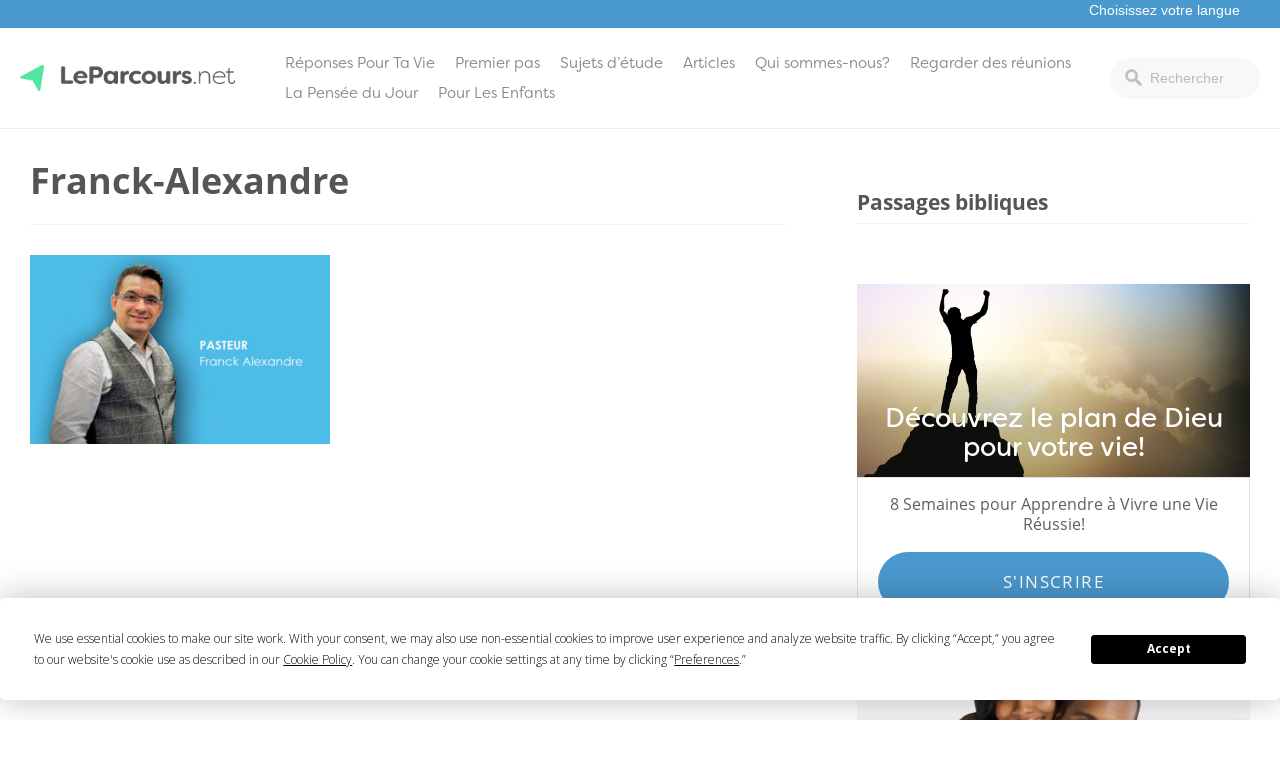

--- FILE ---
content_type: text/html; charset=UTF-8
request_url: https://leparcours.net/authors/franck-alexandre/franck-alexandre/
body_size: 11681
content:
<!doctype html>
<html lang="fr-FR">
<head>
			<!-- Google Tag Manager -->
<script>(function(w,d,s,l,i){w[l]=w[l]||[];w[l].push({'gtm.start':
new Date().getTime(),event:'gtm.js'});var f=d.getElementsByTagName(s)[0],
j=d.createElement(s),dl=l!='dataLayer'?'&l='+l:'';j.async=true;j.src=
'https://www.googletagmanager.com/gtm.js?id='+i+dl;f.parentNode.insertBefore(j,f);
})(window,document,'script','dataLayer','GTM-PV5WJXLC');</script>
<!-- End Google Tag Manager -->		<link rel="stylesheet" href="https://use.typekit.net/iwz1cuc.css">	<meta charset="UTF-8">
	<meta name="viewport" content="width=device-width, initial-scale=1">
	<link rel="profile" href="https://gmpg.org/xfn/11">

	<script
				type="text/javascript"
				src="https://app.termly.io/resource-blocker/5b551c14-12b2-40e2-b23d-874b92e05aed">
			</script><meta name='robots' content='index, follow, max-image-preview:large, max-snippet:-1, max-video-preview:-1' />
<!-- Hubbub v.1.34.3 https://morehubbub.com/ -->
<meta property="og:locale" content="fr_FR" />
<meta property="og:type" content="article" />
<meta property="og:title" content="Franck-Alexandre" />
<meta property="og:description" content="" />
<meta property="og:url" content="https://leparcours.net/authors/franck-alexandre/franck-alexandre/" />
<meta property="og:site_name" content="LeParcours.net" />
<meta property="og:updated_time" content="2019-04-23T15:04:44+00:00" />
<meta property="article:published_time" content="2019-04-23T15:04:41+00:00" />
<meta property="article:modified_time" content="2019-04-23T15:04:44+00:00" />
<meta name="twitter:card" content="summary_large_image" />
<meta name="twitter:title" content="Franck-Alexandre" />
<meta name="twitter:description" content="" />
<meta class="flipboard-article" content="" />
<meta property="og:image" content="https://leparcours.net/wp-content/uploads/sites/6/2019/04/Franck-Alexandre.jpg" />
<meta name="twitter:image" content="https://leparcours.net/wp-content/uploads/sites/6/2019/04/Franck-Alexandre.jpg" />
<meta property="og:image:width" content="800" />
<meta property="og:image:height" content="504" />
<!-- Hubbub v.1.34.3 https://morehubbub.com/ -->

	<!-- This site is optimized with the Yoast SEO plugin v21.2 - https://yoast.com/wordpress/plugins/seo/ -->
	<title>Franck-Alexandre - LeParcours.net</title>
	<link rel="canonical" href="https://leparcours.net/authors/franck-alexandre/franck-alexandre/" />
	<script type="application/ld+json" class="yoast-schema-graph">{"@context":"https://schema.org","@graph":[{"@type":"WebPage","@id":"https://leparcours.net/authors/franck-alexandre/franck-alexandre/","url":"https://leparcours.net/authors/franck-alexandre/franck-alexandre/","name":"Franck-Alexandre - LeParcours.net","isPartOf":{"@id":"https://leparcours.net/#website"},"primaryImageOfPage":{"@id":"https://leparcours.net/authors/franck-alexandre/franck-alexandre/#primaryimage"},"image":{"@id":"https://leparcours.net/authors/franck-alexandre/franck-alexandre/#primaryimage"},"thumbnailUrl":"https://leparcours.net/wp-content/uploads/sites/6/2019/04/Franck-Alexandre.jpg","datePublished":"2019-04-23T15:04:41+00:00","dateModified":"2019-04-23T15:04:44+00:00","breadcrumb":{"@id":"https://leparcours.net/authors/franck-alexandre/franck-alexandre/#breadcrumb"},"inLanguage":"fr-FR","potentialAction":[{"@type":"ReadAction","target":["https://leparcours.net/authors/franck-alexandre/franck-alexandre/"]}]},{"@type":"ImageObject","inLanguage":"fr-FR","@id":"https://leparcours.net/authors/franck-alexandre/franck-alexandre/#primaryimage","url":"https://leparcours.net/wp-content/uploads/sites/6/2019/04/Franck-Alexandre.jpg","contentUrl":"https://leparcours.net/wp-content/uploads/sites/6/2019/04/Franck-Alexandre.jpg","width":800,"height":504},{"@type":"BreadcrumbList","@id":"https://leparcours.net/authors/franck-alexandre/franck-alexandre/#breadcrumb","itemListElement":[{"@type":"ListItem","position":1,"name":"Home","item":"https://leparcours.net/"},{"@type":"ListItem","position":2,"name":"Franck Alexandre","item":"https://leparcours.net/authors/franck-alexandre/"},{"@type":"ListItem","position":3,"name":"Franck-Alexandre"}]},{"@type":"WebSite","@id":"https://leparcours.net/#website","url":"https://leparcours.net/","name":"LeParcours.net","description":"La vie est un parcours. Vous n&#039;êtes pas obligés de la naviguer tout seul.","potentialAction":[{"@type":"SearchAction","target":{"@type":"EntryPoint","urlTemplate":"https://leparcours.net/?s={search_term_string}"},"query-input":"required name=search_term_string"}],"inLanguage":"fr-FR"}]}</script>
	<!-- / Yoast SEO plugin. -->


<link rel='dns-prefetch' href='//leparcours.net' />
<link rel="alternate" type="application/rss+xml" title="LeParcours.net &raquo; Flux" href="https://leparcours.net/feed/" />
<link rel="alternate" type="application/rss+xml" title="LeParcours.net &raquo; Flux des commentaires" href="https://leparcours.net/comments/feed/" />
<link rel="alternate" type="application/rss+xml" title="LeParcours.net &raquo; Franck-Alexandre Flux des commentaires" href="https://leparcours.net/authors/franck-alexandre/franck-alexandre/feed/" />
<script type="text/javascript">
window._wpemojiSettings = {"baseUrl":"https:\/\/s.w.org\/images\/core\/emoji\/14.0.0\/72x72\/","ext":".png","svgUrl":"https:\/\/s.w.org\/images\/core\/emoji\/14.0.0\/svg\/","svgExt":".svg","source":{"concatemoji":"https:\/\/leparcours.net\/wp-includes\/js\/wp-emoji-release.min.js?ver=6.2.8"}};
/*! This file is auto-generated */
!function(e,a,t){var n,r,o,i=a.createElement("canvas"),p=i.getContext&&i.getContext("2d");function s(e,t){p.clearRect(0,0,i.width,i.height),p.fillText(e,0,0);e=i.toDataURL();return p.clearRect(0,0,i.width,i.height),p.fillText(t,0,0),e===i.toDataURL()}function c(e){var t=a.createElement("script");t.src=e,t.defer=t.type="text/javascript",a.getElementsByTagName("head")[0].appendChild(t)}for(o=Array("flag","emoji"),t.supports={everything:!0,everythingExceptFlag:!0},r=0;r<o.length;r++)t.supports[o[r]]=function(e){if(p&&p.fillText)switch(p.textBaseline="top",p.font="600 32px Arial",e){case"flag":return s("\ud83c\udff3\ufe0f\u200d\u26a7\ufe0f","\ud83c\udff3\ufe0f\u200b\u26a7\ufe0f")?!1:!s("\ud83c\uddfa\ud83c\uddf3","\ud83c\uddfa\u200b\ud83c\uddf3")&&!s("\ud83c\udff4\udb40\udc67\udb40\udc62\udb40\udc65\udb40\udc6e\udb40\udc67\udb40\udc7f","\ud83c\udff4\u200b\udb40\udc67\u200b\udb40\udc62\u200b\udb40\udc65\u200b\udb40\udc6e\u200b\udb40\udc67\u200b\udb40\udc7f");case"emoji":return!s("\ud83e\udef1\ud83c\udffb\u200d\ud83e\udef2\ud83c\udfff","\ud83e\udef1\ud83c\udffb\u200b\ud83e\udef2\ud83c\udfff")}return!1}(o[r]),t.supports.everything=t.supports.everything&&t.supports[o[r]],"flag"!==o[r]&&(t.supports.everythingExceptFlag=t.supports.everythingExceptFlag&&t.supports[o[r]]);t.supports.everythingExceptFlag=t.supports.everythingExceptFlag&&!t.supports.flag,t.DOMReady=!1,t.readyCallback=function(){t.DOMReady=!0},t.supports.everything||(n=function(){t.readyCallback()},a.addEventListener?(a.addEventListener("DOMContentLoaded",n,!1),e.addEventListener("load",n,!1)):(e.attachEvent("onload",n),a.attachEvent("onreadystatechange",function(){"complete"===a.readyState&&t.readyCallback()})),(e=t.source||{}).concatemoji?c(e.concatemoji):e.wpemoji&&e.twemoji&&(c(e.twemoji),c(e.wpemoji)))}(window,document,window._wpemojiSettings);
</script>
<style type="text/css">
img.wp-smiley,
img.emoji {
	display: inline !important;
	border: none !important;
	box-shadow: none !important;
	height: 1em !important;
	width: 1em !important;
	margin: 0 0.07em !important;
	vertical-align: -0.1em !important;
	background: none !important;
	padding: 0 !important;
}
</style>
	<link rel='stylesheet' id='wp-block-library-css' href='https://leparcours.net/wp-includes/css/dist/block-library/style.min.css?ver=6.2.8' type='text/css' media='all' />
<link rel='stylesheet' id='classic-theme-styles-css' href='https://leparcours.net/wp-includes/css/classic-themes.min.css?ver=6.2.8' type='text/css' media='all' />
<style id='global-styles-inline-css' type='text/css'>
body{--wp--preset--color--black: #000000;--wp--preset--color--cyan-bluish-gray: #abb8c3;--wp--preset--color--white: #ffffff;--wp--preset--color--pale-pink: #f78da7;--wp--preset--color--vivid-red: #cf2e2e;--wp--preset--color--luminous-vivid-orange: #ff6900;--wp--preset--color--luminous-vivid-amber: #fcb900;--wp--preset--color--light-green-cyan: #7bdcb5;--wp--preset--color--vivid-green-cyan: #00d084;--wp--preset--color--pale-cyan-blue: #8ed1fc;--wp--preset--color--vivid-cyan-blue: #0693e3;--wp--preset--color--vivid-purple: #9b51e0;--wp--preset--gradient--vivid-cyan-blue-to-vivid-purple: linear-gradient(135deg,rgba(6,147,227,1) 0%,rgb(155,81,224) 100%);--wp--preset--gradient--light-green-cyan-to-vivid-green-cyan: linear-gradient(135deg,rgb(122,220,180) 0%,rgb(0,208,130) 100%);--wp--preset--gradient--luminous-vivid-amber-to-luminous-vivid-orange: linear-gradient(135deg,rgba(252,185,0,1) 0%,rgba(255,105,0,1) 100%);--wp--preset--gradient--luminous-vivid-orange-to-vivid-red: linear-gradient(135deg,rgba(255,105,0,1) 0%,rgb(207,46,46) 100%);--wp--preset--gradient--very-light-gray-to-cyan-bluish-gray: linear-gradient(135deg,rgb(238,238,238) 0%,rgb(169,184,195) 100%);--wp--preset--gradient--cool-to-warm-spectrum: linear-gradient(135deg,rgb(74,234,220) 0%,rgb(151,120,209) 20%,rgb(207,42,186) 40%,rgb(238,44,130) 60%,rgb(251,105,98) 80%,rgb(254,248,76) 100%);--wp--preset--gradient--blush-light-purple: linear-gradient(135deg,rgb(255,206,236) 0%,rgb(152,150,240) 100%);--wp--preset--gradient--blush-bordeaux: linear-gradient(135deg,rgb(254,205,165) 0%,rgb(254,45,45) 50%,rgb(107,0,62) 100%);--wp--preset--gradient--luminous-dusk: linear-gradient(135deg,rgb(255,203,112) 0%,rgb(199,81,192) 50%,rgb(65,88,208) 100%);--wp--preset--gradient--pale-ocean: linear-gradient(135deg,rgb(255,245,203) 0%,rgb(182,227,212) 50%,rgb(51,167,181) 100%);--wp--preset--gradient--electric-grass: linear-gradient(135deg,rgb(202,248,128) 0%,rgb(113,206,126) 100%);--wp--preset--gradient--midnight: linear-gradient(135deg,rgb(2,3,129) 0%,rgb(40,116,252) 100%);--wp--preset--duotone--dark-grayscale: url('#wp-duotone-dark-grayscale');--wp--preset--duotone--grayscale: url('#wp-duotone-grayscale');--wp--preset--duotone--purple-yellow: url('#wp-duotone-purple-yellow');--wp--preset--duotone--blue-red: url('#wp-duotone-blue-red');--wp--preset--duotone--midnight: url('#wp-duotone-midnight');--wp--preset--duotone--magenta-yellow: url('#wp-duotone-magenta-yellow');--wp--preset--duotone--purple-green: url('#wp-duotone-purple-green');--wp--preset--duotone--blue-orange: url('#wp-duotone-blue-orange');--wp--preset--font-size--small: 13px;--wp--preset--font-size--medium: 20px;--wp--preset--font-size--large: 36px;--wp--preset--font-size--x-large: 42px;--wp--preset--spacing--20: 0.44rem;--wp--preset--spacing--30: 0.67rem;--wp--preset--spacing--40: 1rem;--wp--preset--spacing--50: 1.5rem;--wp--preset--spacing--60: 2.25rem;--wp--preset--spacing--70: 3.38rem;--wp--preset--spacing--80: 5.06rem;--wp--preset--shadow--natural: 6px 6px 9px rgba(0, 0, 0, 0.2);--wp--preset--shadow--deep: 12px 12px 50px rgba(0, 0, 0, 0.4);--wp--preset--shadow--sharp: 6px 6px 0px rgba(0, 0, 0, 0.2);--wp--preset--shadow--outlined: 6px 6px 0px -3px rgba(255, 255, 255, 1), 6px 6px rgba(0, 0, 0, 1);--wp--preset--shadow--crisp: 6px 6px 0px rgba(0, 0, 0, 1);}:where(.is-layout-flex){gap: 0.5em;}body .is-layout-flow > .alignleft{float: left;margin-inline-start: 0;margin-inline-end: 2em;}body .is-layout-flow > .alignright{float: right;margin-inline-start: 2em;margin-inline-end: 0;}body .is-layout-flow > .aligncenter{margin-left: auto !important;margin-right: auto !important;}body .is-layout-constrained > .alignleft{float: left;margin-inline-start: 0;margin-inline-end: 2em;}body .is-layout-constrained > .alignright{float: right;margin-inline-start: 2em;margin-inline-end: 0;}body .is-layout-constrained > .aligncenter{margin-left: auto !important;margin-right: auto !important;}body .is-layout-constrained > :where(:not(.alignleft):not(.alignright):not(.alignfull)){max-width: var(--wp--style--global--content-size);margin-left: auto !important;margin-right: auto !important;}body .is-layout-constrained > .alignwide{max-width: var(--wp--style--global--wide-size);}body .is-layout-flex{display: flex;}body .is-layout-flex{flex-wrap: wrap;align-items: center;}body .is-layout-flex > *{margin: 0;}:where(.wp-block-columns.is-layout-flex){gap: 2em;}.has-black-color{color: var(--wp--preset--color--black) !important;}.has-cyan-bluish-gray-color{color: var(--wp--preset--color--cyan-bluish-gray) !important;}.has-white-color{color: var(--wp--preset--color--white) !important;}.has-pale-pink-color{color: var(--wp--preset--color--pale-pink) !important;}.has-vivid-red-color{color: var(--wp--preset--color--vivid-red) !important;}.has-luminous-vivid-orange-color{color: var(--wp--preset--color--luminous-vivid-orange) !important;}.has-luminous-vivid-amber-color{color: var(--wp--preset--color--luminous-vivid-amber) !important;}.has-light-green-cyan-color{color: var(--wp--preset--color--light-green-cyan) !important;}.has-vivid-green-cyan-color{color: var(--wp--preset--color--vivid-green-cyan) !important;}.has-pale-cyan-blue-color{color: var(--wp--preset--color--pale-cyan-blue) !important;}.has-vivid-cyan-blue-color{color: var(--wp--preset--color--vivid-cyan-blue) !important;}.has-vivid-purple-color{color: var(--wp--preset--color--vivid-purple) !important;}.has-black-background-color{background-color: var(--wp--preset--color--black) !important;}.has-cyan-bluish-gray-background-color{background-color: var(--wp--preset--color--cyan-bluish-gray) !important;}.has-white-background-color{background-color: var(--wp--preset--color--white) !important;}.has-pale-pink-background-color{background-color: var(--wp--preset--color--pale-pink) !important;}.has-vivid-red-background-color{background-color: var(--wp--preset--color--vivid-red) !important;}.has-luminous-vivid-orange-background-color{background-color: var(--wp--preset--color--luminous-vivid-orange) !important;}.has-luminous-vivid-amber-background-color{background-color: var(--wp--preset--color--luminous-vivid-amber) !important;}.has-light-green-cyan-background-color{background-color: var(--wp--preset--color--light-green-cyan) !important;}.has-vivid-green-cyan-background-color{background-color: var(--wp--preset--color--vivid-green-cyan) !important;}.has-pale-cyan-blue-background-color{background-color: var(--wp--preset--color--pale-cyan-blue) !important;}.has-vivid-cyan-blue-background-color{background-color: var(--wp--preset--color--vivid-cyan-blue) !important;}.has-vivid-purple-background-color{background-color: var(--wp--preset--color--vivid-purple) !important;}.has-black-border-color{border-color: var(--wp--preset--color--black) !important;}.has-cyan-bluish-gray-border-color{border-color: var(--wp--preset--color--cyan-bluish-gray) !important;}.has-white-border-color{border-color: var(--wp--preset--color--white) !important;}.has-pale-pink-border-color{border-color: var(--wp--preset--color--pale-pink) !important;}.has-vivid-red-border-color{border-color: var(--wp--preset--color--vivid-red) !important;}.has-luminous-vivid-orange-border-color{border-color: var(--wp--preset--color--luminous-vivid-orange) !important;}.has-luminous-vivid-amber-border-color{border-color: var(--wp--preset--color--luminous-vivid-amber) !important;}.has-light-green-cyan-border-color{border-color: var(--wp--preset--color--light-green-cyan) !important;}.has-vivid-green-cyan-border-color{border-color: var(--wp--preset--color--vivid-green-cyan) !important;}.has-pale-cyan-blue-border-color{border-color: var(--wp--preset--color--pale-cyan-blue) !important;}.has-vivid-cyan-blue-border-color{border-color: var(--wp--preset--color--vivid-cyan-blue) !important;}.has-vivid-purple-border-color{border-color: var(--wp--preset--color--vivid-purple) !important;}.has-vivid-cyan-blue-to-vivid-purple-gradient-background{background: var(--wp--preset--gradient--vivid-cyan-blue-to-vivid-purple) !important;}.has-light-green-cyan-to-vivid-green-cyan-gradient-background{background: var(--wp--preset--gradient--light-green-cyan-to-vivid-green-cyan) !important;}.has-luminous-vivid-amber-to-luminous-vivid-orange-gradient-background{background: var(--wp--preset--gradient--luminous-vivid-amber-to-luminous-vivid-orange) !important;}.has-luminous-vivid-orange-to-vivid-red-gradient-background{background: var(--wp--preset--gradient--luminous-vivid-orange-to-vivid-red) !important;}.has-very-light-gray-to-cyan-bluish-gray-gradient-background{background: var(--wp--preset--gradient--very-light-gray-to-cyan-bluish-gray) !important;}.has-cool-to-warm-spectrum-gradient-background{background: var(--wp--preset--gradient--cool-to-warm-spectrum) !important;}.has-blush-light-purple-gradient-background{background: var(--wp--preset--gradient--blush-light-purple) !important;}.has-blush-bordeaux-gradient-background{background: var(--wp--preset--gradient--blush-bordeaux) !important;}.has-luminous-dusk-gradient-background{background: var(--wp--preset--gradient--luminous-dusk) !important;}.has-pale-ocean-gradient-background{background: var(--wp--preset--gradient--pale-ocean) !important;}.has-electric-grass-gradient-background{background: var(--wp--preset--gradient--electric-grass) !important;}.has-midnight-gradient-background{background: var(--wp--preset--gradient--midnight) !important;}.has-small-font-size{font-size: var(--wp--preset--font-size--small) !important;}.has-medium-font-size{font-size: var(--wp--preset--font-size--medium) !important;}.has-large-font-size{font-size: var(--wp--preset--font-size--large) !important;}.has-x-large-font-size{font-size: var(--wp--preset--font-size--x-large) !important;}
.wp-block-navigation a:where(:not(.wp-element-button)){color: inherit;}
:where(.wp-block-columns.is-layout-flex){gap: 2em;}
.wp-block-pullquote{font-size: 1.5em;line-height: 1.6;}
</style>
<link rel='stylesheet' id='dpsp-frontend-style-pro-css' href='https://leparcours.net/wp-content/plugins/social-pug/assets/dist/style-frontend-pro.css?ver=1.34.3' type='text/css' media='all' />
<style id='dpsp-frontend-style-pro-inline-css' type='text/css'>

				@media screen and ( max-width : 720px ) {
					.dpsp-content-wrapper.dpsp-hide-on-mobile,
					.dpsp-share-text.dpsp-hide-on-mobile {
						display: none;
					}
					.dpsp-has-spacing .dpsp-networks-btns-wrapper li {
						margin:0 2% 10px 0;
					}
					.dpsp-network-btn.dpsp-has-label:not(.dpsp-has-count) {
						max-height: 40px;
						padding: 0;
						justify-content: center;
					}
					.dpsp-content-wrapper.dpsp-size-small .dpsp-network-btn.dpsp-has-label:not(.dpsp-has-count){
						max-height: 32px;
					}
					.dpsp-content-wrapper.dpsp-size-large .dpsp-network-btn.dpsp-has-label:not(.dpsp-has-count){
						max-height: 46px;
					}
				}
			
</style>
<link rel='stylesheet' id='wp-pagenavi-css' href='https://leparcours.net/wp-content/plugins/wp-pagenavi/pagenavi-css.css?ver=2.70' type='text/css' media='all' />
<link rel='stylesheet' id='journeyonline-style-css' href='https://leparcours.net/wp-content/themes/journeyonline/style.css?ver=20190322b' type='text/css' media='all' />
<link rel='stylesheet' id='journeyonline-main-style-css' href='https://leparcours.net/wp-content/themes/journeyonline/css/main.css?ver=20200915' type='text/css' media='all' />
<link rel='stylesheet' id='journeyonline-additions-style-css' href='https://leparcours.net/wp-content/themes/journeyonline/css/additions.css?ver=20200915' type='text/css' media='all' />
<link rel='stylesheet' id='dashicons-css' href='https://leparcours.net/wp-includes/css/dashicons.min.css?ver=6.2.8' type='text/css' media='all' />
<script type='text/javascript' src='https://leparcours.net/wp-includes/js/jquery/jquery.min.js?ver=3.6.4' id='jquery-core-js'></script>
<script type='text/javascript' src='https://leparcours.net/wp-includes/js/jquery/jquery-migrate.min.js?ver=3.4.0' id='jquery-migrate-js'></script>
<script type='text/javascript' src='https://leparcours.net/wp-content/themes/journeyonline/js/site.js?ver=20210219' id='journeyonline-site-js'></script>
<link rel="https://api.w.org/" href="https://leparcours.net/wp-json/" /><link rel="alternate" type="application/json" href="https://leparcours.net/wp-json/wp/v2/media/2267" /><link rel="EditURI" type="application/rsd+xml" title="RSD" href="https://leparcours.net/xmlrpc.php?rsd" />
<link rel="wlwmanifest" type="application/wlwmanifest+xml" href="https://leparcours.net/wp-includes/wlwmanifest.xml" />
<meta name="generator" content="WordPress 6.2.8" />
<link rel='shortlink' href='https://leparcours.net/?p=2267' />
<link rel="alternate" type="application/json+oembed" href="https://leparcours.net/wp-json/oembed/1.0/embed?url=https%3A%2F%2Fleparcours.net%2Fauthors%2Ffranck-alexandre%2Ffranck-alexandre%2F" />
<link rel="alternate" type="text/xml+oembed" href="https://leparcours.net/wp-json/oembed/1.0/embed?url=https%3A%2F%2Fleparcours.net%2Fauthors%2Ffranck-alexandre%2Ffranck-alexandre%2F&#038;format=xml" />
<meta name="hubbub-info" description="Hubbub 1.34.3"><meta name="generator" content="Elementor 3.21.4; features: e_optimized_assets_loading, e_optimized_css_loading, additional_custom_breakpoints; settings: css_print_method-external, google_font-enabled, font_display-swap">
		<style type="text/css">
					.site-title,
			.site-description {
				position: absolute;
				clip: rect(1px, 1px, 1px, 1px);
			}
				</style>
		<link rel="icon" href="https://leparcours.net/wp-content/uploads/sites/6/2017/10/icon-150x150.png" sizes="32x32" />
<link rel="icon" href="https://leparcours.net/wp-content/uploads/sites/6/2017/10/icon.png" sizes="192x192" />
<link rel="apple-touch-icon" href="https://leparcours.net/wp-content/uploads/sites/6/2017/10/icon.png" />
<meta name="msapplication-TileImage" content="https://leparcours.net/wp-content/uploads/sites/6/2017/10/icon.png" />
<style>.api-hide{display:none!important;}</style>		<style type="text/css" id="wp-custom-css">
			 #field_2_17 label.gfield_label, #field_4_18 label.gfield_label, #field_3_18 label.gfield_label  { font-size: 2em; font-weight: bold;}
@media screen and (max-width: 850px) {
  #primary-menu > li > a { font-weight: 700; }
 .main-navigation ul ul { padding-left: 15px; }
}
cite.bibleref { font-style: normal; }

div#echo-chat-widget-panel-button { max-width: 25% !important; }

/* Hide Answer Topics on Home */
.home .answer_topics {
	display:none;
}

/* Hide 'Premier pas' link on Get Started' */
.getting_started_courses .series-item .article-item-text > a { display:none;}



.page-template-page-blank .footer_promo_content {
	display: none !important;
}

.page-id-4913 #main .wrapper {
	max-width: auto;
	width: 100%;
	padding: 0px;
	max-width: none !important;
	display: flex;
}

.page-id-4913 #main .wrapper  .entry-content {
	max-width: auto;
	width: 100%;
	margin: 0px !important;
	padding: 0px !important;
}

.page-id-4913 #main .nbc.alignfull, .page-id-4913 #main .nbc .alignfull {
	left: auto;
	width: auto !important;
	max-width: none !important;
}

.page-id-4913 .nbc {
	width: 100% !important;
	border: 1px;
	border-color: black;
	box-sizing: border-box;
}



.page-id-4913 #main .wrap p, .page-id-4913 #main .wrap ul, .page-id-4913 #main .wrap ol {
	   padding: 0px 15%
}


.page-id-4913 #main .nbc.alignfull.nbc-grid {
	display: flex;
	width: 19% !important;
	background: white;
	border: 0px 0px 2px 0px rgba(0, 0, 0, .5);
	flex-direction: column;
	justify-content: flex-start;
	align-items: start;
	padding: 0px;
	padding-top: 27px;
	background: #f7f7f7;
}

.page-id-4913 #main .nbc.alignfull.nbc-grid div {
	width: 100%; 
	display: block;
	padding: 0px;
	margin: 0px;
}


.page-id-4913 #main .nbc.alignfull.nbc-grid div a {
	width: 100%; 
	display: block;
	margin: 0px 0px -10px 0px;
	padding: 30px 20px;
	line-height: 1;
	color: gray;
	border-bottom: 1px solid;
	border-color: #ededed;
	text-decoration: none;
}

.page-id-4913 #main .nbc.alignfull.nbc-grid div a:hover {
	background: #43bc94;
	color: white;
}

.page-id-4913 #main .nbc.alignfull.nbc-grid div a.current_lesson {
	background: #fc502c !important;
	color: white;
}

.page-id-4913 #progress.nbc {
	background:  #43bc94;
	padding: 20px;
	color: white;
	display: none;
}

.page-id-4913 #progress.nbc input {
	margin-right: 8px;
}

.page-id-4913 #progress.nbc .progress-submit {
	border: 0px; 
	background: #318b6d; 
	padding: 10px 20px;
	color: white;
	font-size: 1rem
}

.nbc-float-nav {
	display: none !important;
}

.home_header h2 {
    font-size: 40px;
    font-family: lato;
    text-transform: none;
}

.single-devotionals .author {
	display: none;
}

.single-devotionals .sidebar_promos {
	display: none;
}





























		</style>
			<style type="text/css">
		.gform_wrapper .gform_footer input.button, .gform_wrapper .gform_footer input[type=submit], .gform_wrapper .gform_page_footer input.button, .gform_wrapper .gform_page_footer input[type=submit]  { background: #4a99ce; }
		a, a:hover{ color: #4a99ce; }
		a:visited { color: auto; }
		.menu-item a:hover { background: #4a99ce; }
		input[type="text"].header-search_input:focus {border: 1px solid #4a99ce;}
		.menu-toggle { background: #4a99ce; }
		.site-header { border-top: 2px solid #4a99ce;}
		.current-menu-item > a { color: #4a99ce; }
		.brand_background { background: #4a99ce; }
		.video_cta a:hover { background: #4a99ce; color: white; }
		.footer { border-bottom: 15px solid #4a99ce; }
		.button { background: #4a99ce; }
		#play-btn { background: #4a99ce; }
		progress[value] { color: #4a99ce; border-radius: 0px;}
		progress[value]::-webkit-progress-bar { color: #4a99ce; border-radius: 0px;}
		progress::-webkit-progress-value { background-color: #4a99ce; border-radius: 0px;}
		.related_series-text span { color: #4a99ce; }
		.call-to-action-boxes .sidebar_cta:first-of-type .button { background: #4a99ce; }
		.call-to-action-boxes .sidebar_cta .button:hover { background: #4a99ce; }
		.series-header span { color: #4a99ce; }
		.single-series .series-navigation-item:first-of-type a, .current-navigation-item a, .series-navigation-item a:hover { background: #4a99ce; }
		.article-item-text span { color: #4a99ce; }
		.category-nav a:hover, .category-nav a:hover span { background: #4a99ce; color: white; }
		.wp-pagenavi a:hover { background: #4a99ce; color: white; border: 1px solid #4a99ce; border-left: 0px;  }
		.button-outline:hover { background: #4a99ce !important; opacity: 1; border: 1px solid #4a99ce; color: white !important;}
		.your_series h2, .list_series h1 { color: #4a99ce; }
		.article-item-text.viewed-article-items:hover { background: #4a99ce; color: white; }
		.article-item-text.viewed-article-items:hover span, 	.article-item-text.viewed-article-items:hover h2 { background: #4a99ce; color: white; }
		.service-source a { color: #4a99ce; }
		#form-submit { background: #4a99ce; color: white; }
		.form-sidebar h4 { color: #4a99ce; }
		.form-wrapper .radio input:checked + label::before { background: #4a99ce; border: 1px solid #4a99ce;}
		.gform_wrapper ul.gfield_radio li input[type=radio]:checked+label::before {background: #4a99ce;border: 1px solid #4a99ce;}
		.series_info h4 { color: #4a99ce; }
		.home .first_group li:first-of-type a { background: #4a99ce; color: white; }
		.home .answers_list li a:hover { background: #4a99ce; color: white; }
		.home_header .header_text h4 { color: #4a99ce; }
		.featured_topic .featured_article h4 { color: #4a99ce;  }
		.related_posts ul li a:hover { color: #4a99ce;  }
		.page-template-page-church h4 { color: #4a99ce; }
		.posts-navigation .nav-links > div a:hover { background: #4a99ce; color: white; }
		.series-content .series-content-item > h2 { color: #4a99ce;	}
		.page-template-page-started .call-to-action-boxes .sidebar_cta.current .button { background: #4a99ce; color: white; }
		#ess-main-wrapper .ess-social-network-lists .ess-social-networks:hover { background: #4a99ce !important; color: white !important; border: 1px solid #4a99ce !important; }
		#ess-main-wrapper .ess-social-network-lists .ess-social-networks:hover .ess-icon { background: #4a99ce !important; color: white !important; }
		#bw-widget .bw-widget-customizable { background: #4a99ce !important; }
		.archive .article-categories > ul > li > a { color: #4a99ce; }
		.additional_sites {background: #4a99ce;}
		.home_number {background: #4a99ce;}
	</style>
	
</head>

<body data-rsssl=1 class="attachment attachment-template-default single single-attachment postid-2267 attachmentid-2267 attachment-jpeg elementor-default elementor-kit-4485">
			<!-- Google Tag Manager (noscript) -->
<noscript><iframe src="https://www.googletagmanager.com/ns.html?id=GTM-PV5WJXLC"
height="0" width="0" style="display:none;visibility:hidden"></iframe></noscript>
<!-- End Google Tag Manager (noscript) -->	<div id="page" class="site">
	<a class="skip-link screen-reader-text" href="#content">Skip to content</a>

	<header class="additional_sites">
		<div class="wrapper">
                    <a href="#"></a>
                    <!--Additional language sites -->
                    <select id="pick-language">
                        <option value="">Choisissez votre langue</option>
                        <option value="https://journeyonline.org">Anglais</option>
<option value="https://renshengdaan.com">chinois</option>
<option value="https://internetputeshestvie.org">russe</option>
                    </select>
		</div>
	</header>
	<header id="masthead" class="site-header">
		<div class="site-header-wrapper">
			<div class="site-branding">
				<a href="https://leparcours.net/"><img src="https://leparcours.net/wp-content/uploads/sites/6/2019/01/LeParcours.png" /></a>					<p class="site-title"><a href="https://leparcours.net/" rel="home">LeParcours.net</a></p>
							</div><!-- .site-branding -->

			<div class="site-header-items" id="site-header-items">
				<button class="menu-toggle" aria-controls="primary-menu" aria-expanded="false">Menu</button>
				<nav id="site-navigation" class="main-navigation">
					<div class="menu-main-menu-container"><ul id="primary-menu" class="menu"><li id="menu-item-5064" class="menu-item menu-item-type-custom menu-item-object-custom menu-item-has-children menu-item-5064"><a href="/reponses-pour-ta-vie/">Réponses Pour Ta Vie</a>
<ul class="sub-menu">
	<li id="menu-item-3310" class="menu-item menu-item-type-post_type menu-item-object-post menu-item-3310"><a href="https://leparcours.net/comment-connaitre-dieu/">SE CONNECTER AVEC DIEU</a></li>
	<li id="menu-item-1293" class="menu-item menu-item-type-post_type menu-item-object-post menu-item-1293"><a href="https://leparcours.net/redecouvrir-ta-valeur/">Redécouvrir Ta Valeur</a></li>
	<li id="menu-item-1299" class="menu-item menu-item-type-post_type menu-item-object-post menu-item-1299"><a href="https://leparcours.net/sauver-une-vie-brisee/">Sauver une Vie Brisée</a></li>
	<li id="menu-item-1291" class="menu-item menu-item-type-post_type menu-item-object-post menu-item-1291"><a href="https://leparcours.net/454-2/">Vaincre La Dépression</a></li>
	<li id="menu-item-1294" class="menu-item menu-item-type-post_type menu-item-object-post menu-item-1294"><a href="https://leparcours.net/maladie-et-guerison/">Maladie et guérison</a></li>
	<li id="menu-item-1287" class="menu-item menu-item-type-post_type menu-item-object-post menu-item-1287"><a href="https://leparcours.net/vaincre-lanxiete/">Vaincre l’anxiété</a></li>
	<li id="menu-item-1297" class="menu-item menu-item-type-post_type menu-item-object-post menu-item-1297"><a href="https://leparcours.net/trouver-un-moyen-daffronter-nos-craintes/">Trouver un Moyen d’Affronter nos Craintes</a></li>
	<li id="menu-item-1290" class="menu-item menu-item-type-post_type menu-item-object-post menu-item-1290"><a href="https://leparcours.net/juge-coupable/">Jugé coupable !</a></li>
	<li id="menu-item-1292" class="menu-item menu-item-type-post_type menu-item-object-post menu-item-1292"><a href="https://leparcours.net/vaincre-la-honte/">Vaincre la Honte</a></li>
	<li id="menu-item-1295" class="menu-item menu-item-type-post_type menu-item-object-post menu-item-1295"><a href="https://leparcours.net/les-mensonges-font-mal/">Les Mensonges Font Mal</a></li>
	<li id="menu-item-1296" class="menu-item menu-item-type-post_type menu-item-object-post menu-item-1296"><a href="https://leparcours.net/vaincre-la-souffrance-provoquee-par-la-mort/">Vaincre La Souffrance Provoquée par la Mort</a></li>
	<li id="menu-item-1298" class="menu-item menu-item-type-post_type menu-item-object-post menu-item-1298"><a href="https://leparcours.net/les-deceptions-a-lorigine-dun-sentiment-de-vide/">Les Déceptions à l’Origine d’un Sentiment de Vide</a></li>
	<li id="menu-item-1288" class="menu-item menu-item-type-post_type menu-item-object-post menu-item-1288"><a href="https://leparcours.net/se-remettre-dun-amour-perdu/">Se Remettre d’un Amour Perdu</a></li>
</ul>
</li>
<li id="menu-item-23" class="menu-item menu-item-type-post_type menu-item-object-page menu-item-has-children menu-item-23"><a href="https://leparcours.net/premierpas/">Premier pas</a>
<ul class="sub-menu">
	<li id="menu-item-4958" class="menu-item menu-item-type-custom menu-item-object-custom menu-item-4958"><a href="https://leparcours.net/premierpas/">Le Parcours Jésus</a></li>
	<li id="menu-item-4957" class="menu-item menu-item-type-custom menu-item-object-custom menu-item-4957"><a href="https://leparcours.net/le-cours-pour-les-nouveaux-croyants/?part=1">Les Nouveaux Croyants</a></li>
</ul>
</li>
<li id="menu-item-26" class="menu-item menu-item-type-post_type_archive menu-item-object-series menu-item-26"><a href="https://leparcours.net/series/">Sujets d’étude</a></li>
<li id="menu-item-20" class="menu-item menu-item-type-post_type menu-item-object-page menu-item-has-children menu-item-20"><a href="https://leparcours.net/articles/">Articles</a>
<ul class="sub-menu">
	<li id="menu-item-1270" class="menu-item menu-item-type-taxonomy menu-item-object-category menu-item-1270"><a href="https://leparcours.net/category/vie-chretienne/">La vie chrétienne</a></li>
	<li id="menu-item-1268" class="menu-item menu-item-type-taxonomy menu-item-object-category menu-item-1268"><a href="https://leparcours.net/category/la-famille/">La famille</a></li>
	<li id="menu-item-1267" class="menu-item menu-item-type-taxonomy menu-item-object-category menu-item-1267"><a href="https://leparcours.net/category/le-mariage/">Le mariage</a></li>
</ul>
</li>
<li id="menu-item-4736" class="menu-item menu-item-type-custom menu-item-object-custom menu-item-4736"><a href="/qui-sommes-nous/">Qui sommes-nous?</a></li>
<li id="menu-item-21" class="menu-item menu-item-type-post_type menu-item-object-page menu-item-21"><a href="https://leparcours.net/churches/">Regarder des réunions</a></li>
<li id="menu-item-1285" class="menu-item menu-item-type-custom menu-item-object-custom menu-item-1285"><a href="https://leparcours.net/category/la-pensee-du-jour/">La Pensée du Jour</a></li>
<li id="menu-item-5943" class="menu-item menu-item-type-custom menu-item-object-custom menu-item-5943"><a href="https://leparcours.net/les-enfants/">Pour Les Enfants</a></li>
</ul></div>				</nav><!-- #site-navigation -->

				<div class="site-header-search">
					<form action="/" method="get">
					    <input type="text" name="s" id="search" class="header-search_input" value="" placeholder="Rechercher"/>
					    <input type="submit" alt="Search" class="header-search_submit"/>
					</form>
				</div><!-- .site-header-search -->
			</div><!-- .site-header-items -->
		</div><!-- .site-header-wrapper -->
	</header><!-- #masthead -->

	<div id="content" class="site-content">

	<div id="primary" class="content-area">
		<main id="main" class="site-main">

		
<article id="post-2267" class="post-2267 attachment type-attachment status-inherit hentry grow-content-body">
	<div class="wrapper clearfix">


		<div class="entry-content">
			<header class="entry-header">

				
				<h1 class="entry-title">Franck-Alexandre</h1>							</header><!-- .entry-header -->

			<div class="audio_player">
							</div>


			<p class="attachment"><a href='https://leparcours.net/wp-content/uploads/sites/6/2019/04/Franck-Alexandre.jpg'><img fetchpriority="high" width="300" height="189" src="https://leparcours.net/wp-content/uploads/sites/6/2019/04/Franck-Alexandre-300x189.jpg" class="attachment-medium size-medium" alt="" decoding="async" srcset="https://leparcours.net/wp-content/uploads/sites/6/2019/04/Franck-Alexandre-300x189.jpg 300w, https://leparcours.net/wp-content/uploads/sites/6/2019/04/Franck-Alexandre-768x484.jpg 768w, https://leparcours.net/wp-content/uploads/sites/6/2019/04/Franck-Alexandre.jpg 800w" sizes="(max-width: 300px) 100vw, 300px" /></a></p>

								</div><!-- .entry-content -->

		<div class="entry-sidebar">
			



	<div class="related_posts">

					</ul>
			</div>



<div class="categories_list">

	
	</div>

<div class="bible_sidebar">
            

	    <h3>Passages bibliques</h3>
        		</div>
<div class="sidebar_promos">
            <div class="sidebar_promo">
		<a href="https://leparcours.net/reussir-ta-vie/"  >
						<div class="sidebar_promo-image" style="background: url(https://leparcours.net/wp-content/uploads/sites/6/2020/01/success1.png) no-repeat center center; -webkit-background-size: cover; -moz-background-size: cover; -o-background-size: cover; background-size: cover;">
				<div class="dark_bottom_gradient"></div>
				<h2>Découvrez le plan de Dieu pour votre vie!</h2>
			</div>
		</a>
		<div class="sidebar_promo-text">
			<p>8 Semaines pour Apprendre à Vivre une Vie Réussie!</p>
			<a href="https://leparcours.net/reussir-ta-vie/"  class="button button-round">S'inscrire</a>
		</div>
	</div>
            <div class="sidebar_promo">
		<a href="https://leparcours.net/24-jours-pour-couple/%20"  >
						<div class="sidebar_promo-image" style="background: url(https://leparcours.net/wp-content/uploads/sites/6/2020/01/couple.jpg) no-repeat center center; -webkit-background-size: cover; -moz-background-size: cover; -o-background-size: cover; background-size: cover;">
				<div class="dark_bottom_gradient"></div>
				<h2>Améliorez votre mariage</h2>
			</div>
		</a>
		<div class="sidebar_promo-text">
			<p>Recevez des leçons de vie gratuites ici</p>
			<a href="https://leparcours.net/24-jours-pour-couple/%20"  class="button button-round">S'inscrire</a>
		</div>
	</div>
            <div class="sidebar_promo">
		<a href="https://leparcours.net/vaincre-la-depression/"  >
						<div class="sidebar_promo-image" style="background: url(https://leparcours.net/wp-content/uploads/sites/6/2020/01/depression.jpg) no-repeat center center; -webkit-background-size: cover; -moz-background-size: cover; -o-background-size: cover; background-size: cover;">
				<div class="dark_bottom_gradient"></div>
				<h2>Apprenez à vivre une vie sans Dépression!</h2>
			</div>
		</a>
		<div class="sidebar_promo-text">
			<p>6 semaines Pour Votre Délivrance</p>
			<a href="https://leparcours.net/vaincre-la-depression/"  class="button button-round">S'inscrire</a>
		</div>
	</div>
            <div class="sidebar_promo">
		<a href="https://leparcours.net/se-connecter-avec-dieu/"  >
						<div class="sidebar_promo-image" style="background: url(https://leparcours.net/wp-content/uploads/sites/6/2020/01/GrowCloserToGod_2-1024x576.jpg) no-repeat center center; -webkit-background-size: cover; -moz-background-size: cover; -o-background-size: cover; background-size: cover;">
				<div class="dark_bottom_gradient"></div>
				<h2>Rapprochez-vous de Dieu!</h2>
			</div>
		</a>
		<div class="sidebar_promo-text">
			<p>Recevez des leçons de vie gratuites ici</p>
			<a href="https://leparcours.net/se-connecter-avec-dieu/"  class="button button-round">S'inscrire</a>
		</div>
	</div>
    </div>
<div class="sidebar-ctas">
			<div class="sidebar_cta">
				<h3>J'ai pris une décision</h3>
				<a class="button button-round block" href="/jai-pris-une-decision/">J'ai pris une décision</a>
				<p>Nous sommes si contents que tu aies fait cette prière. Tu viens de prendre l'une des décisions les plus importantes de ta vie ! Nous aimerions savoir que tu as pris cette décision et nous voulons t'aider à en apprendre d'avantage au sujet de ta relation avec Jésus Christ.</p>
			</div>
					<div class="sidebar_cta">
				<h3>J'ai une question</h3>
				<a class="button button-round block" href="/jai-une-question/">J'ai une question</a>
				<p>Partagez avec nous vos pensées et vos préoccupations et nous prendrons contact avec vous. Nous essayerons vous donner une réponse basée sur la Parole de Dieu.</p>
			</div>
		</div>
		</div>

	</div><!-- .wrapper -->
</article><!-- #post-2267 -->


<div class="call-to-actions">
	<div class="wrapper clearfix">
		<div class="call-to-action-header">
			<h2>La suite</h2>
			<p>Nous serions ravis de répondre à vos questions ou de vous aider dans les prochaines étapes de votre voyage.</p>
		</div>
	</div>
</div>
<div class="cta-boxes-wrapper">
	<div class="wrapper clearfix">
		<div class="call-to-action-boxes">

										<div class="sidebar_cta">
							<h3>J'ai pris une décision</h3>
							<a class="button button-round block" href="/jai-pris-une-decision/">J'ai pris une décision</a>
							<p>Nous sommes si contents que tu aies fait cette prière. Tu viens de prendre l'une des décisions les plus importantes de ta vie ! Nous aimerions savoir que tu as pris cette décision et nous voulons t'aider à en apprendre d'avantage au sujet de ta relation avec Jésus Christ.</p>
						</div>
										<div class="sidebar_cta">
							<h3>J'ai une question</h3>
							<a class="button button-round block" href="/jai-une-question/">J'ai une question</a>
							<p>Partagez avec nous vos pensées et vos préoccupations et nous prendrons contact avec vous. Nous essayerons vous donner une réponse basée sur la Parole de Dieu.</p>
						</div>
										<div class="sidebar_cta">
							<h3>J'ai besoin de la priere</h3>
							<a class="button button-round block" href="/priez-pour-moi/">Besoin de la priere</a>
							<p>Dis-nous comment nous pouvons prier pour toi. Nous prierons et nous t'écrirons.</p>
						</div>
					</div>
</div>


<div class="wrapper clearfix">
	<div class="entry-sidebar mobile-entry-sidebar">
		



	<div class="related_posts">

					</ul>
			</div>



<div class="categories_list">

	
	</div>

<div class="bible_sidebar">
            

	    <h3>Passages bibliques</h3>
        		</div>
<div class="sidebar_promos">
            <div class="sidebar_promo">
		<a href="https://leparcours.net/reussir-ta-vie/"  >
						<div class="sidebar_promo-image" style="background: url(https://leparcours.net/wp-content/uploads/sites/6/2020/01/success1.png) no-repeat center center; -webkit-background-size: cover; -moz-background-size: cover; -o-background-size: cover; background-size: cover;">
				<div class="dark_bottom_gradient"></div>
				<h2>Découvrez le plan de Dieu pour votre vie!</h2>
			</div>
		</a>
		<div class="sidebar_promo-text">
			<p>8 Semaines pour Apprendre à Vivre une Vie Réussie!</p>
			<a href="https://leparcours.net/reussir-ta-vie/"  class="button button-round">S'inscrire</a>
		</div>
	</div>
            <div class="sidebar_promo">
		<a href="https://leparcours.net/24-jours-pour-couple/%20"  >
						<div class="sidebar_promo-image" style="background: url(https://leparcours.net/wp-content/uploads/sites/6/2020/01/couple.jpg) no-repeat center center; -webkit-background-size: cover; -moz-background-size: cover; -o-background-size: cover; background-size: cover;">
				<div class="dark_bottom_gradient"></div>
				<h2>Améliorez votre mariage</h2>
			</div>
		</a>
		<div class="sidebar_promo-text">
			<p>Recevez des leçons de vie gratuites ici</p>
			<a href="https://leparcours.net/24-jours-pour-couple/%20"  class="button button-round">S'inscrire</a>
		</div>
	</div>
            <div class="sidebar_promo">
		<a href="https://leparcours.net/vaincre-la-depression/"  >
						<div class="sidebar_promo-image" style="background: url(https://leparcours.net/wp-content/uploads/sites/6/2020/01/depression.jpg) no-repeat center center; -webkit-background-size: cover; -moz-background-size: cover; -o-background-size: cover; background-size: cover;">
				<div class="dark_bottom_gradient"></div>
				<h2>Apprenez à vivre une vie sans Dépression!</h2>
			</div>
		</a>
		<div class="sidebar_promo-text">
			<p>6 semaines Pour Votre Délivrance</p>
			<a href="https://leparcours.net/vaincre-la-depression/"  class="button button-round">S'inscrire</a>
		</div>
	</div>
            <div class="sidebar_promo">
		<a href="https://leparcours.net/se-connecter-avec-dieu/"  >
						<div class="sidebar_promo-image" style="background: url(https://leparcours.net/wp-content/uploads/sites/6/2020/01/GrowCloserToGod_2-1024x576.jpg) no-repeat center center; -webkit-background-size: cover; -moz-background-size: cover; -o-background-size: cover; background-size: cover;">
				<div class="dark_bottom_gradient"></div>
				<h2>Rapprochez-vous de Dieu!</h2>
			</div>
		</a>
		<div class="sidebar_promo-text">
			<p>Recevez des leçons de vie gratuites ici</p>
			<a href="https://leparcours.net/se-connecter-avec-dieu/"  class="button button-round">S'inscrire</a>
		</div>
	</div>
    </div>
<div class="sidebar-ctas">
			<div class="sidebar_cta">
				<h3>J'ai pris une décision</h3>
				<a class="button button-round block" href="/jai-pris-une-decision/">J'ai pris une décision</a>
				<p>Nous sommes si contents que tu aies fait cette prière. Tu viens de prendre l'une des décisions les plus importantes de ta vie ! Nous aimerions savoir que tu as pris cette décision et nous voulons t'aider à en apprendre d'avantage au sujet de ta relation avec Jésus Christ.</p>
			</div>
					<div class="sidebar_cta">
				<h3>J'ai une question</h3>
				<a class="button button-round block" href="/jai-une-question/">J'ai une question</a>
				<p>Partagez avec nous vos pensées et vos préoccupations et nous prendrons contact avec vous. Nous essayerons vous donner une réponse basée sur la Parole de Dieu.</p>
			</div>
		</div>
	</div>
</div>

		</main><!-- #main -->
	</div><!-- #primary -->

    <section class="footer_promo_content" style="background: url('https://leparcours.net/wp-content/uploads/sites/6/2020/03/jametlene-reskp-vIck-NEsLHU-unsplash-1024x683.jpg') no-repeat center center; -webkit-background-size: cover; -moz-background-size: cover; -o-background-size: cover; background-size: cover; ">
            <div class="dark_bottom_gradient"></div>
            <div class="wrapper">
                    <h5>Inscrivez-vous à des Leçons Quotidiennes Pour Nourrir Votre Esprit.</h5>
                    <h2>Le Parcours Dévotionnel</h2>
                    <a href="https://leparcours.net/le-parcours-devotionnel/" class="button button-round" 
                        >S'INSCRIRE</a>
            </div>
    </section>
    
	</div><!-- #content -->

	<footer id="colophon" class="footer">

		<div class="wrapper clearfix">
			<div class="footer-about">
				<a href="https://leparcours.net/"><img src="https://leparcours.net/wp-content/uploads/sites/6/2019/01/LeParcours_white.png" /></a>				<p>Bienvenue ! La vie est un parcours que nous pouvons suivre ensemble ! Découvrez une nouvelle voie pour votre vie. Nous sommes ici pour vous aider à trouver un sens aux questions difficiles de la vie. Vous pourrez rencontrer une personne qui peut tout changer – Jésus Christ –, découvrir des passages de la Parole de Dieu, la Bible, et vous connecter avec d’autres personnes qui découvrent ce même parcours. Nous espérons que vous reviendrez encore et encore !
</br>
<a href="https://leparcours.net/privacy-policy/">Privacy Policy</a>
<a href="https://leparcours.net/terms-of-use/">Terms of Use</a></p>
			</div>


			<div class="footer-categories">
				<p>Catégories</p>
									<ul>
					
						<li><a href="https://leparcours.net/life-issues/se-connecter-avec-dieu/">Se connecter avec Dieu</a></li>

					
						<li><a href="https://leparcours.net/life-issues/insignifiance/">Insignifiance</a></li>

					
						<li><a href="https://leparcours.net/life-issues/anxiete/">Anxiété</a></li>

					
						<li><a href="https://leparcours.net/life-issues/depression/">Dépression</a></li>

					
						<li><a href="https://leparcours.net/life-issues/mensonge/">Mensonge</a></li>

					
						<li><a href="https://leparcours.net/life-issues/vie-brisee/">Vie brisée</a></li>

					
						<li><a href="https://leparcours.net/life-issues/honte/">Honte</a></li>

					
						<li><a href="https://leparcours.net/life-issues/mort/">Mort</a></li>

					
						<li><a href="https://leparcours.net/life-issues/maladie/">Maladie</a></li>

					
						<li><a href="https://leparcours.net/life-issues/vide-desespoir/">Vide / désespoir</a></li>

					
						<li><a href="https://leparcours.net/life-issues/culpabilite/">Culpabilité</a></li>

					
						<li><a href="https://leparcours.net/life-issues/peur-crainte/">Peur / crainte</a></li>

					
						<li><a href="https://leparcours.net/life-issues/amour/">Amour</a></li>

										</ul>
							</div>


			<div class="footer-pages">
				<p>Pages</p>
											<ul>
						
							<li><a href="https://leparcours.net/">Accueil</a></li>

						
							<li><a href="https://leparcours.net/reponses-pour-ta-vie/">Réponses Pour Ta Vie</a></li>

						
							<li><a href="https://leparcours.net/articles/">Articles</a></li>

						
							<li><a href="https://leparcours.net/series/">Series</a></li>

						
							<li><a href="https://leparcours.net/premierpas/">Premier Pas</a></li>

												</ul>
								</div>




			<div class="footer-social">
				<p>Nous suivre</p>
				<ul class="social-links">
											<li><a href="https://www.facebook.com/people/Leparcoursnet/61557294303881/">Facebook</a></li>
					
					
					
									</ul>
			</div>
		</div>
	</footer><!-- #colophon -->
</div><!-- #page -->

<script>
      window.echo_tenant = "network211.echoglobal.org";
      window.echo_uuid = '31f743de-5b0a-4cf5-bbee-43a24016cead';
    </script>
    <script src="https://network211.echoglobal.org/client/websites/full_frame_widget.js" type="text/javascript">
    </script>
    <div class="js-widget echo-chat-widget">
    </div>
</script>
<div id="mv-grow-data" data-settings='{&quot;general&quot;:{&quot;contentSelector&quot;:false,&quot;show_count&quot;:{&quot;content&quot;:false,&quot;sidebar&quot;:false},&quot;isTrellis&quot;:false,&quot;license_last4&quot;:&quot;&quot;},&quot;post&quot;:null,&quot;shareCounts&quot;:[],&quot;shouldRun&quot;:true,&quot;buttonSVG&quot;:{&quot;share&quot;:{&quot;height&quot;:32,&quot;width&quot;:26,&quot;paths&quot;:[&quot;M20.8 20.8q1.984 0 3.392 1.376t1.408 3.424q0 1.984-1.408 3.392t-3.392 1.408-3.392-1.408-1.408-3.392q0-0.192 0.032-0.448t0.032-0.384l-8.32-4.992q-1.344 1.024-2.944 1.024-1.984 0-3.392-1.408t-1.408-3.392 1.408-3.392 3.392-1.408q1.728 0 2.944 0.96l8.32-4.992q0-0.128-0.032-0.384t-0.032-0.384q0-1.984 1.408-3.392t3.392-1.408 3.392 1.376 1.408 3.424q0 1.984-1.408 3.392t-3.392 1.408q-1.664 0-2.88-1.024l-8.384 4.992q0.064 0.256 0.064 0.832 0 0.512-0.064 0.768l8.384 4.992q1.152-0.96 2.88-0.96z&quot;]},&quot;facebook&quot;:{&quot;height&quot;:32,&quot;width&quot;:18,&quot;paths&quot;:[&quot;M17.12 0.224v4.704h-2.784q-1.536 0-2.080 0.64t-0.544 1.92v3.392h5.248l-0.704 5.28h-4.544v13.568h-5.472v-13.568h-4.544v-5.28h4.544v-3.904q0-3.328 1.856-5.152t4.96-1.824q2.624 0 4.064 0.224z&quot;]},&quot;twitter&quot;:{&quot;height&quot;:30,&quot;width&quot;:32,&quot;paths&quot;:[&quot;M30.3 29.7L18.5 12.4l0 0L29.2 0h-3.6l-8.7 10.1L10 0H0.6l11.1 16.1l0 0L0 29.7h3.6l9.7-11.2L21 29.7H30.3z M8.6 2.7 L25.2 27h-2.8L5.7 2.7H8.6z&quot;]},&quot;pinterest&quot;:{&quot;height&quot;:32,&quot;width&quot;:23,&quot;paths&quot;:[&quot;M0 10.656q0-1.92 0.672-3.616t1.856-2.976 2.72-2.208 3.296-1.408 3.616-0.448q2.816 0 5.248 1.184t3.936 3.456 1.504 5.12q0 1.728-0.32 3.36t-1.088 3.168-1.792 2.656-2.56 1.856-3.392 0.672q-1.216 0-2.4-0.576t-1.728-1.568q-0.16 0.704-0.48 2.016t-0.448 1.696-0.352 1.28-0.48 1.248-0.544 1.12-0.832 1.408-1.12 1.536l-0.224 0.096-0.16-0.192q-0.288-2.816-0.288-3.36 0-1.632 0.384-3.68t1.184-5.152 0.928-3.616q-0.576-1.152-0.576-3.008 0-1.504 0.928-2.784t2.368-1.312q1.088 0 1.696 0.736t0.608 1.824q0 1.184-0.768 3.392t-0.8 3.36q0 1.12 0.8 1.856t1.952 0.736q0.992 0 1.824-0.448t1.408-1.216 0.992-1.696 0.672-1.952 0.352-1.984 0.128-1.792q0-3.072-1.952-4.8t-5.12-1.728q-3.552 0-5.952 2.304t-2.4 5.856q0 0.8 0.224 1.536t0.48 1.152 0.48 0.832 0.224 0.544q0 0.48-0.256 1.28t-0.672 0.8q-0.032 0-0.288-0.032-0.928-0.288-1.632-0.992t-1.088-1.696-0.576-1.92-0.192-1.92z&quot;]},&quot;linkedin&quot;:{&quot;height&quot;:32,&quot;width&quot;:27,&quot;paths&quot;:[&quot;M6.24 11.168v17.696h-5.888v-17.696h5.888zM6.624 5.696q0 1.312-0.928 2.176t-2.4 0.864h-0.032q-1.472 0-2.368-0.864t-0.896-2.176 0.928-2.176 2.4-0.864 2.368 0.864 0.928 2.176zM27.424 18.72v10.144h-5.856v-9.472q0-1.888-0.736-2.944t-2.272-1.056q-1.12 0-1.856 0.608t-1.152 1.536q-0.192 0.544-0.192 1.44v9.888h-5.888q0.032-7.136 0.032-11.552t0-5.28l-0.032-0.864h5.888v2.56h-0.032q0.352-0.576 0.736-0.992t0.992-0.928 1.568-0.768 2.048-0.288q3.040 0 4.896 2.016t1.856 5.952z&quot;]}}}'></div>    <script>
        var refTagger = {
                settings: {
                        bibleVersion: "LSG",			
                        socialSharing: []
                }
        };
        (function(d, t) {
                var g = d.createElement(t), s = d.getElementsByTagName(t)[0];
                g.src = '//api.reftagger.com/v2/RefTagger.fr.js';
                s.parentNode.insertBefore(g, s);
        }(document, "script"));
    </script>
<script type='text/javascript' id='dpsp-frontend-js-pro-js-extra'>
/* <![CDATA[ */
var dpsp_ajax_send_save_this_email = {"ajax_url":"https:\/\/leparcours.net\/wp-admin\/admin-ajax.php","dpsp_token":"853264e31b"};
/* ]]> */
</script>
<script type='text/javascript' async data-noptimize  data-cfasync="false" src='https://leparcours.net/wp-content/plugins/social-pug/assets/dist/front-end-free.js?ver=1.34.3' id='dpsp-frontend-js-pro-js'></script>
<script type='text/javascript' src='https://leparcours.net/wp-content/themes/journeyonline/js/navigation.js?ver=20151213' id='journeyonline-navigation-js'></script>
<script type='text/javascript' src='https://leparcours.net/wp-content/themes/journeyonline/js/video.js?ver=20151214' id='journeyonline-video-js'></script>
<script type='text/javascript' src='https://leparcours.net/wp-content/themes/journeyonline/js/audio.js?ver=20151215' id='journeyonline-audio-js'></script>
<script type='text/javascript' src='https://leparcours.net/wp-content/themes/journeyonline/js/skip-link-focus-fix.js?ver=20151215' id='journeyonline-skip-link-focus-fix-js'></script>
<script type='text/javascript' src='https://leparcours.net/wp-includes/js/comment-reply.min.js?ver=6.2.8' id='comment-reply-js'></script>
<script type='text/javascript' id='jo_mup-js-extra'>
/* <![CDATA[ */
var jo_mup_obj = {"post_id":null,"additional_ids":[null],"cookie_name":"jo_mup_be45987d"};
/* ]]> */
</script>
<script type='text/javascript' src='https://leparcours.net/wp-content/themes/journeyonline/js/jo-mup.js?ver=1.0.1' id='jo_mup-js'></script>
<!-- Global site tag (gtag.js) - Google Analytics -->

</body>
</html>


--- FILE ---
content_type: text/html; charset=utf-8
request_url: https://network211.echoglobal.org/client/websites/31f743de-5b0a-4cf5-bbee-43a24016cead/full_frame_chats?client_token=
body_size: 1312
content:
<div id="echo-chat-button">
  <svg id="echo-down-arrow" class="echo-down-arrow" width="16" height="9" viewBox="0 0 16 9" fill="none" xmlns="http://www.w3.org/2000/svg" style="display: none;">
    <path d="M1.75 1.5L8 7.75L14.25 1.5" stroke-width="2" stroke-linecap="round" stroke-linejoin="round"/>
  </svg>
  <svg id="echo-chat-icon" class="echo-chat-icon" style="padding-top: 13px;" width="24" height="24" viewBox="0 0 24 24" fill="none" xmlns="http://www.w3.org/2000/svg">
    <path d="M17.2957 23.2957L17.2361 23.2361C15.7656 21.7656 13.9729 20.6576 12 20L18 19V23.0039C18 23.3715 17.5556 23.5556 17.2957 23.2957Z"/>
    <path fill-rule="evenodd" clip-rule="evenodd" d="M0.653961 3.27606C0 4.55953 0 6.23969 0 9.6V10.4C0 13.7603 0 15.4405 0.653961 16.7239C1.2292 17.8529 2.14708 18.7708 3.27606 19.346C4.55953 20 6.23969 20 9.6 20H14.4C17.7603 20 19.4405 20 20.7239 19.346C21.8529 18.7708 22.7708 17.8529 23.346 16.7239C24 15.4405 24 13.7603 24 10.4V9.6C24 6.23969 24 4.55953 23.346 3.27606C22.7708 2.14708 21.8529 1.2292 20.7239 0.653961C19.4405 0 17.7603 0 14.4 0H9.6C6.23969 0 4.55953 0 3.27606 0.653961C2.14708 1.2292 1.2292 2.14708 0.653961 3.27606ZM9 10C9 10.5523 8.55228 11 8 11C7.44772 11 7 10.5523 7 10C7 9.44772 7.44772 9 8 9C8.55228 9 9 9.44772 9 10ZM13 10C13 10.5523 12.5523 11 12 11C11.4477 11 11 10.5523 11 10C11 9.44772 11.4477 9 12 9C12.5523 9 13 9.44772 13 10ZM16 11C16.5523 11 17 10.5523 17 10C17 9.44772 16.5523 9 16 9C15.4477 9 15 9.44772 15 10C15 10.5523 15.4477 11 16 11Z"/>
  </svg>
</div>
<div id="echo-chat-main-container" class="new_echo_chat">
  <div id="bg"><div id="echo-bg-color">
    <div class="echo-scrollable">
      <div class="echo-chat-header" dir="ltr">
        <h1 class="echo-title">Discute avec Nous!</h1>
      </div>
      <div class="echo-chat-body" dir="ltr">
        <div class="new-chat-form">
            <img class="chat-banner" src="https://su-echo-production.s3.amazonaws.com/uploads/def4fe15-487c-44f9-a39f-00bdd6285089.png" alt="banner" style="margin-bottom: 5px; max-width: 94%;" dir="ltr">

            <input id="name" name="email" autocomplete="false" class="js-chat-email" maxlength="255" type="hidden" value="">
            <div>
              <h1 class="echo-title desktop-only" >Sujet?</h1>
              <hr class="desktop-only full-width">
                <input id="topic" name="topic"  autocomplete="false" autofocus=&quot;true&quot; placeholder="Sujet?" class="echo-first-input  js-chat-topic answer input input-text desktop-input js-chat-required-false" maxlength="255" type="text">
            </div>
            <div>
              <h1 class="echo-title desktop-only" >Quel est ton nom?</h1>
              <hr class="desktop-only full-width">
                <input id="name" name="name"  autocomplete="false"  placeholder="Quel est ton nom?" class=" echo-last-input js-chat-name answer input input-text desktop-input js-chat-required-true" maxlength="255" type="text">
            </div>

          <div class="form-action echo-form-action" dir="ltr">
            <label></label>
            <button id="startchat" class="echo-button button-secondary js-submit-new-chat center">
              Commencer le tchat
            </button>
          </div>
        </div>
      </div>
      <div class="echo-chat-footer" dir="ltr">
        <div class="footer-inner">
          <div class="message-text">
              <p style="color: rgb(255, 255, 255);">Posez-nous une question</p>
            
          </div>
        </div>
        <div class="footer-inner">
          
            <span class="privacy-policy">
              Cliquez ici pour voir notre 
                <a target="_blank" style="color: rgb(255, 255, 255)" href="https://network211.echoglobal.org/privacy_policy/31f743de-5b0a-4cf5-bbee-43a24016cead">Politique de confidentialité</a>
            </span>
        </div>
      </div>
    </div>
    <script type="text/javascript">
    $(document).ready(function(){
      window.chat_status = 'new';
    });
  </script>
</div>


--- FILE ---
content_type: text/css; charset=UTF-8
request_url: https://leparcours.net/wp-content/themes/journeyonline/css/additions.css?ver=20200915
body_size: 423
content:
.author_block {
	padding: 40px 0px;
	display: flex;
	justify-content: space-between;
}

.author_image {
	width: 20%;
}

.author_image img {
	border-radius: 50%;
	width: 100%;
	height: auto;
}

.author_text {
	width: 75%;
}

.author_text h1 {
	margin-bottom: 10px;
}

.author_text h4 {
	margin-top: 0px;
	font-weight: 400;
}

.single-authors .home_articles {
	padding: 25px 0px 50px 0px;
}


@media screen and (max-width: 850px) {
	.author_block {
	  flex-direction: column;
	}

	.author_image {
		width: 100%;
	}

	.author_text {
		width: 100%;
	}
}




.page-template-page-home2 .home_articles .button {
	margin: 0px 0px 20px 0px;
}

.page-template-page-home2 .home_life_issues {
	margin: 0px;
	padding: 0px;
	display: flex;
	flex-wrap: wrap;
}

.page-template-page-home2 .home_life_issues li {
	margin: 0px;
	list-style: none;
	padding: 5px 10px 5px 0px;
}

.page-template-page-home2 .featured_course h4 {
	margin: 5px 0px 4px 0px;
}

.page-template-page-home2 .featured-topics {
	width: 100%;
	padding: 20px 0px 20px 0px;
}

.page-template-page-home2 .article-categories {
	display: block;
}

.page-template-page-home2 .featured-topics h4 {
	width: 100%;
}

.page-template-page-home2 .featured_topic .featured_header h4 {
    color: #555555;
}

.page-template-page-home2 .featured_topic {
   padding-bottom: 40px;
}



.page-template-page-home2 .home_articles .wrapper {
	display: flex;
	flex-wrap: wrap;
	justify-content: space-between;
}

.page-template-page-home2 .home_articles .wrapper .featured_articles {
	width: 100%;
	margin-top: -84px;
   position: relative;
   z-index: 999999999;
}

.page-template-page-home2 .home_articles .wrapper .featured_articles .article-item {
	width: 49%;
}

.page-template-page-home2 .home_articles .wrapper .featured_articles .article-item:hover {
	opacity: 1;
}

.page-template-page-home2 .additional_articles .article-item-text h2 a {
	font-size: 1.2rem;
}

.page-template-page-home2 .additional_articles .article-item-text span {
	font-size: 11px;
	margin: 0px;
}

.page-template-page-home2 .article-item-text span a {
	text-decoration: none;
}


.page-template-page-home2 .home_articles .wrapper .one_column {
	width: 33.333%;
	justify-content: flex-end;
}

.page-template-page-home2 .home_articles .article-item {
	width: 33%
}

.page-template-page-home2 .home_articles .one_column .article-item {
	width: 96%
}

.page-template-page-home2 .home_articles h3 {
	display: block;
	width: 100%;
	margin: 0px 0px 10px 0px;
	font-size: 1rem;
}

.page-template-page-home2 .home_articles .one_column h3 {
	margin-left: 4%;
}

.page-template-page-home2 .home_articles .button {
	width: 100%;
}


.page-template-page-form .footer_promo_content {
	display: none;
}


.form-column {
	padding-top: 40px;
}

.gform_wrapper.gf_browser_chrome .gfield_checkbox li input, .gform_wrapper.gf_browser_chrome .gfield_checkbox li input[type=checkbox], .gform_wrapper.gf_browser_chrome .gfield_radio li input[type=radio] {
    margin-top: -4px;
    margin-right: 5px;
}


@media screen and (max-width: 850px) {
.page-template-page-home2	.home_articles .wrapper .featured_articles {
		width: 100%;
	}

.page-template-page-home2.home_articles .wrapper .additional_articles {
		width: 100%;
	}

.page-template-page-home2 .home_articles .article-item {
    width: 100%;
}

.page-template-page-home2 .home_articles .wrapper .featured_articles .article-item {
    width: 100%;
}
}

@media screen and (max-width: 850px) {
.page-template-page-home2 .home_articles .article-item {
    width: 100%;
}
}

.home_articles .article-item-text {
    background: white;
    border: 1px solid #F0F0F0;
    padding: 25px 40px 40px 40px;
}

.featured_topic .featured_course .article-item-image {
	height: 200px !important;
}

.cta-boxes-wrapper {
    z-index: 9999;
    position: relative;
  }
  
  
  .devotional_item {
	  border-bottom: 1px solid lightgray;
  }
  
  
 .devotional_item h5 {
	 color: #67B896;
	 text-transform: uppercase;
	 margin: 0px;
 }
 
 
 
 .page-template-page-home3 .home_header .header_text {
	 with: 53%;
 }
 
 .page-template-page-home3 .featured_topic .featured_article {
	 display: flex;
	 flex-direction: row;
	 width: 100%;
	 margin: 0px 0px 30px 0px;
 }
 
 .home_number {
	 color: white;
	 position: absolute;
	 top: 0px;
	 left: 0px;
	 z-index: 999;
	 padding: 10px 25px;
 }
 
 .worship_cta {
	 width: 32.5%;
 }
 
 @media screen and (max-width: 850px) {
	 .worship_cta {
	 	width: 100%;
 	} 
}


--- FILE ---
content_type: text/css
request_url: https://network211.echoglobal.org/widgets/panel_widget.css?v=1.1
body_size: 14894
content:
@import url(https://fonts.googleapis.com/css?family=Open+Sans:400,700);

[dir='ltr'], [dir='rtl'] {
  unicode-bidi: -webkit-isolate;
  unicode-bidi: -moz-isolate;
  unicode-bidi: -ms-isolate;
  unicode-bidi: isolate;
  }
bdo[dir='ltr'], bdo[dir='rtl'] {
  unicode-bidi: bidi-override;
  unicode-bidi: -webkit-isolate-override;
  unicode-bidi: -moz-isolate-override;
  unicode-bidi: -ms-isolate-override;
  unicode-bidi: isolate-override;
}


@media(max-width:772px) {

  .js-widget.echo-chat-widget {
    position: fixed !important;
    left: 0 !important;
    top: 0 !important;
    right: 0 !important;
    bottom: 0 !important;
    overflow: auto !important;
    max-width: 100% !important;
    width: 100% !important;
    height: 100% !important;
    zoom: 0 !important;
  }

  .noscroll-echo {
    margin: 0px !important;
    overflow: hidden !important;
  }
}
.echo-chat-widget {
  overflow-wrap: break-word;
  font-family: 'Open Sans', sans-serif !important;
  line-height: 1 !important;
  /*color: white !important;*/
  position: fixed !important;
  margin: 0 !important;
  height: 100% !important;
  width: 100% !important;
  max-width: 350px !important;
  top: 0 !important;
  right: 0px !important;
  z-index: 10000 !important;
}

.echo-chat-widget #echo-chat-main-container {
  height: 100% !important;
  width: 100% !important;
  /* max-width: 350px !important; */
  border-left: 4px solid lightgrey;
  position: absolute;
}

@media(max-width:772px) {
  .echo-chat-widget #echo-chat-main-container {
    border-left: 0px;
  }
}

.echo-chat-widget .echo-scrollable {
  position: relative;
  overflow-y: scroll !important;
  overflow-x: hidden !important;
  height: 100% !important;
  min-height: 300px !important;
  z-index: 1001 !important;
  -webkit-overflow-scrolling: touch !important;
  :-webkit-overflow-scrolling: touch !important;
  -webkit-overflow-scrolling: touch !important;
}

.echo-chat-widget h1,
.echo-chat-widget h2,
.echo-chat-widget h3,
.echo-chat-widget p,
.echo-chat-widget span,
.echo-chat-widget a,
.echo-chat-widget input,
.echo-chat-widget textarea {
  font-family: 'Open Sans' !important;
  line-height: 1 !important;
  /*color: white !important;*/
}

#echo-chat-button {
  position: absolute;
  left: 0;
  top: 0;
  display: none;
  height: 20px;
  width: 100px;
  padding-top: 2px;
  text-align: center;
  border-radius: 5px 5px 0 0;
}

.echo-chat-widget .echo-chat-header {
  /*margin: 4px auto !important;*/
  font-size: 18px !important;
  font-weight: 300 !important;
  /*height: 45px !important;*/
  /*position: absolute !important;
  top: 0 !important;
  left: 0 !important;
  right: 0 !important;*/
  border-bottom: 1px solid #D3D3D3;
  text-align: left;
}

.echo-chat-widget .table {
  display: table !important;
  width: 100% !important;
}

.echo-chat-widget .row {
  display: table-row !important;
}

.echo-chat-widget .cell {
  display: table-cell !important;
}

.echo-chat-widget .full-width {
  width: 100% !important;
}

.echo-chat-widget .echo-chat-header .echo-title {
  border-bottom: none !important;
  text-transform: none !important;
  float: none !important;
  font-size: 18px !important;
  /*padding-left: 14px !important;*/
  padding-bottom: 0px !important;
  padding-left: 35px;
  margin: 18px 0px !important;

}

.echo-chat-widget .chat-widget-header {
  position: absolute !important;
  width: 100% !important;
  top: 0 !important;
  height: 35px !important;
}

.echo-chat-widget .chat-widget-header .chat-name {
  /*color: white !important;*/
}

.echo-chat-widget .echo-chat-body {
  position: relative; !important;
  width: 90% !important;
  top: 0px !important;
  /*bottom: 55% !important;*/
  /* height: 220px !important; */
  padding-bottom: 0px !important;
  padding-left: 5% !important;
  margin: 0 auto !important;
}

.echo-chat-widget .chat-widget-body {
  position: absolute !important;
  top: 0px !important;
  width: 90% !important;
  padding: 0 !important;
  margin: 0 auto !important;
  padding-left: 5% !important;
  overflow: auto !important;
  bottom: 125px !important;
}

.echo-chat-widget .echo-chat-footer {
  position: relative !important;
  right: 0 !important;
  left: 0 !important;
  top: 10px !important;
  bottom: 0 !important;
  min-height: 150px !important;
  margin-left: 10px;
  font-size: 16px !important;
  font-weight: 300 !important;
  overflow: auto !important;
}

.echo-chat-widget .footer-inner {
  text-align: left !important;
}

.echo-chat-widget .echo-title {
  font-size: 18px !important;
  font-weight: 300 !important;
  margin-top: 0 !important;
  margin-bottom: 0 !important;
  float: left !important;
}

.echo-chat-widget .chat-banner {
  max-width: 94% !important;
  max-height: 60px !important;
}

.echo-chat-widget .chat-topic,
.echo-chat-widget .chat-name {
  font-size: 18px !important;
  padding-left: 14px;
  margin: 18px 4px 18px 4px !important;
  /*color: white !important;*/
  font-weight: 300 !important;
}

.echo-chat-widget .chat-close-button {
  width: 10px !important;
  position: absolute !important;
  padding-top: 2px !important;
  top: 8px !important;
  right: 60px !important;
  display: inline-block !important;
  padding: 0px !important;
  z-index: 20 !important;
}
.echo-chat-widget .chat-close-button .close-button{
  font-size: 22px;
}

.echo-chat-widget .chat-close-button a {
  /*color: white !important;*/
  text-decoration: none !important;
  font-size: 14px !important;
}

.echo-chat-widget .chat-min-button {
  /*width: 10px !important;*/
  z-index: 20000 !important;
  position: absolute !important;
  padding-top: 2px !important;
  font-size: 150% !important;
  top: 5px !important;
  right: 10px !important;
  display: inline-block !important;
  padding: 0px !important;
}

#echo-chat-widget-panel-button {
  border-radius: 25px !important;
  max-width: 100px !important;
  /*border: 1px solid rgb(20, 20, 20);*/
  cursor: pointer !important;
  position: fixed !important;
  bottom: 15px !important;
  right: 20px !important;
  /*background-color: #FF9800;*/
  /*color: white !important;*/
  /*box-shadow: 0 2px 9px #c9c9c9 !important;*/
  z-index: 20000 !important;
}

.echo-chat-widget .underline {
  border-bottom: 1px solid #A0E0EC !important;
}

.echo-chat-widget .chat-form {
  position: absolute !important;
  bottom: 0 !important;
  left: 0 !important;
  right: 0 !important;
  background: rgba(0, 0, 0, 0.4) !important;
  height: 80px;
  margin-left: -4px;
}

.echo-chat-widget .chat-widget-body .chat-list {
  list-style: none !important;
  padding-left: 0 !important;
  margin-left: 0 !important;
  margin-top: 0 !important;
  margin-bottom: 0 !important;
}

.echo-chat-widget .message-text {
  padding: 5px 25px 5px 25px !important;
  text-align: left !important;
  /*font-size: 16px !important;*/
}

.echo-chat-widget .message {
  font-size: 16px !important;
  padding: 5px 0 7px 0 !important;
  margin-top: 7px !important;
  margin-left: 0 !important;
  border-bottom: 1px solid rgba(240, 248, 255, 0.2) !important;
  line-height: 1.5 !important;
}

.echo-chat-widget .message .message-name {
  /*color: #A0E0EC !important;*/
  text-align: left !important;
}

.echo-chat-widget .message .message-content {
  font-weight: 300 !important;
  text-align: left !important;
}

.echo-chat-widget .chat-send-button {
  position: absolute;
  bottom: 10px;
  right: 15px;
}
.echo-chat-widget .chat-send-button.rtl{
  right: initial;
  left: 15px;
}
.echo-chat-widget .word-wrap {
   white-space: pre-wrap !important;      /* CSS3 */
   white-space: -moz-pre-wrap !important; /* Firefox */
   white-space: -pre-wrap !important;     /* Opera <7 */
   white-space: -o-pre-wrap !important;   /* Opera 7 */
   word-wrap: break-word !important;      /* IE */
}

.echo-chat-widget .typing-indicator {
  width: 90% !important;
  margin: 0 auto !important;
  position: absolute !important;
  bottom: 0px !important;
  left: 0 !important;
  right: 0 !important;
  padding-bottom: 6px !important;
}

.echo-chat-widget .typing-indicator h4 {
  font-weight: 300 !important;
  margin: 0 !important;
  margin-bottom: 6px;
}

.echo-chat-widget .typing-indicator.hidden {
  display: none !important;
}

.echo-chat-widget .new-chat-form {
  padding-top: 5px !important;
  text-align: left !important;
}

.echo-chat-widget h1 {
  font-size: 20px !important;
}

.echo-chat-widget .input {
  width: 100% !important;
  font-size: 16px !important;
  padding: 5px 3px !important;
  margin: 10px 0 10px 0 !important;
}

.echo-chat-widget input[placeholder] { text-overflow: ellipsis !important; }
.echo-chat-widget ::-moz-placeholder { text-overflow: ellipsis !important; } /* firefox 19+ */
.echo-chat-widget input:-moz-placeholder { text-overflow: ellipsis !important; }
.echo-chat-widget ::-webkit-input-placeholder { text-overflow: ellipsis !important; }
.echo-chat-widget :-moz-placeholder { text-overflow: ellipsis !important; }/* Firefox 18- */
.echo-chat-widget :-ms-input-placeholder { text-overflow: ellipsis !important; }


.echo-chat-widget textarea {
  width: 100% !important;
  font-size: 16px !important;
  padding: 10px 3px !important;
  margin: 10px 0 20px 0 !important;
}

.echo-chat-widget .input-text{
  max-width: 94% !important;
  font: 16px 'Open Sans', sans-serif !important;
  border: 1px solid rgba(0, 0, 0, 0.06) !important;
  border-radius: 2px !important;
  background: rgba(0, 0, 0, .24) !important;
  /*color: white !important;*/
}

#echo-email-error {
  background: white; 
  color: red; 
  padding: 5px; 
  border-radius: 3px; 
  margin-top: -10px; 
  font-size: 85%;
}

.echo-chat-widget input[type="text"]:focus {
  outline: 0 !important;
}

.echo-chat-widget input[type="text"]::-webkit-input-placeholder {
  font-style: italic !important;
}

.echo-chat-widget input[type="text"]:-moz-placeholder { /* Firefox 18- */
  font-style: italic !important;
}

.echo-chat-widget input[type="text"]::-moz-placeholder {  /* Firefox 19+ */
  font-style: italic !important;
}

.echo-chat-widget input[type="text"]:-ms-input-placeholder {
  font-style: italic !important;
}

.echo-chat-widget ::-webkit-input-placeholder {
  font-weight: 300 !important;
  color: rgba(255, 255, 255, 0.61) !important;
}

.echo-chat-widget :-moz-placeholder { /* Firefox 18- */
  font-weight: 300 !important;
  color: rgba(255, 255, 255, 0.61) !important;
}

.echo-chat-widget ::-moz-placeholder {  /* Firefox 19+ */
  font-weight: 300 !important;
  color: rgba(255, 255, 255, 0.61) !important;
}

.echo-chat-widget :-ms-input-placeholder {
  font-weight: 300 !important;
  color: rgba(255, 255, 255, 0.61) !important;
}

.echo-chat-widget .echo-button {
  font-weight: bold !important;
  font-size: 14px !important;
  /*color: white !important;*/
  text-decoration: none !important;
  padding: 5px 10px !important;
  -moz-border-radius: 4px !important;
  -webkit-border-radius: 4px !important;
  -khtml-border-radius: 4px !important;
  border-radius: 4px !important;
  text-transform: uppercase !important;
  cursor: pointer !important;
    border: none !important;
}

.echo-chat-widget .echo-button:hover {
  /*color: white !important;*/
}

.echo-chat-widget .echo-button.button-text {
  padding: 0 !important;
  font-weight: 300 !important;
  font-size: 14px !important;
  border: none !important;
  background: transparent !important;
}

.echo-chat-widget .echo-button.button-secondary {
  cursor: pointer !important;
  border: none !important;
}

.echo-chat-widget .echo-button:disabled {
  background: #ccc !important;
}

.echo-chat-widget .echo-button.button-secondary:disabled {
  background: #ccc !important;
}

.echo-chat-widget .new-chat-form .form-action {
  margin-top: 10px !important;
}

.echo-chat-widget .new-message-form {
  padding: 0 !important;
  margin-bottom: 0 !important;
  height: 120px !important;
  margin-left: 4px !important;
}

.echo-chat-widget .new-message-content {
  width: 100% !important;
  height: 75% !important;
  background: transparent !important;
  font-size: 16px !important;
  font-family: 'Open Sans' !important;
  border: none !important;
  resize: none !important;
  /*color: white !important;*/
  margin: 0 !important;
  padding: 10px 10px 0 10px !important;
  overflow: auto !important;
  border-color: none !important;
}

.echo-chat-widget .new-message-content:focus {
  outline: 0 !important;
}

.echo-chat-widget .timeout-body {
  font-weight: 300 !important;
}

.echo-chat-widget .timeout-container {
  position: absolute !important;
  width: 90% !important;
  padding: 10px 5% 0 5% !important;
  top: 55px !important;
  bottom: 10px !important;
  margin: 0 auto !important;
  overflow: auto !important;
}

.echo-chat-widget .timeout-form textarea {
  border: 1px solid rgba(0, 0, 0, 0.06) !important;
  border-radius: 2px !important;
  background: rgba(0, 0, 0, .24) !important;
  /*color: white !important;*/
  width: 100% !important;
  height: 200px !important;
  font-size: 16px !important;
  padding: 15px 10px !important;
  margin: 10px 0 30px 0 !important;
  resize: none !important;
}


.echo-chat-widget .privacy-policy {
  position: relative !important;
  margin: 5px 25px 5px 25px !important;
  font-size: 10px !important;
  text-align: left !important;
}

.echo-chat-widget #bg {
  -webkit-background-size: cover !important;
  -moz-background-size: cover !important;
  -o-background-size: cover !important;
  background-size: cover !important;
  position: absolute !important;
  width: 100% !important;
  height: 100% !important;
}

.echo-chat-widget #bg #echo-bg-color {
  width: 100% !important;
  height: 100% !important;
}

.echo-chat-widget .desktop-only {
  display: none !important;
}

.echo-chat-widget .link {
  text-decoration: underline !important;
  cursor: pointer !important;
}

.echo-chat-widget .policy-section-header {
  font-size: 14px !important;
  font-weight: bold !important;
  text-transform: uppercase !important;
  margin-bottom: 3px !important;
}

.echo-chat-widget #privacy-policy {
  background-color: rgb(29, 122, 161);
  /*color: white;*/
  padding: 20px 20px 20px 20px !important;
}

.echo-chat-widget .policy-section {
  margin: 10px 0 !important;
}

.echo-chat-widget .policy-section-body {
  margin-top: 0 !important;
  font-size: 11px !important;
  font-weight: 100 !important;
}

.echo-chat-widget .echo-disconnected-center {
  position: relative;
  top: 18px;
  /*color: white !important;*/
  text-align: center !important;
}

@media only screen and (orientation: portrait) {
/*  header { position: absolute; }*/

  .echo-chat-widget {
    max-width: 400px !important;
  }
}
@media screen and (min-width: 190px) {
  /*.echo-chat-widget .new-message-form {
    height: 80px !important;
  }

  .echo-chat-widget .new-message-content {
    font-size: 14px !important;
    height: 60px !important;
    padding: 4px 10px 4px 10px !important;
  }

  .echo-chat-widget .chat-widget-body {
    position: absolute !important;
    top: 40px !important;
    bottom: 80px !important;
  }

  .echo-chat-widget .send-button {
    float: right !important;
  }*/
}
